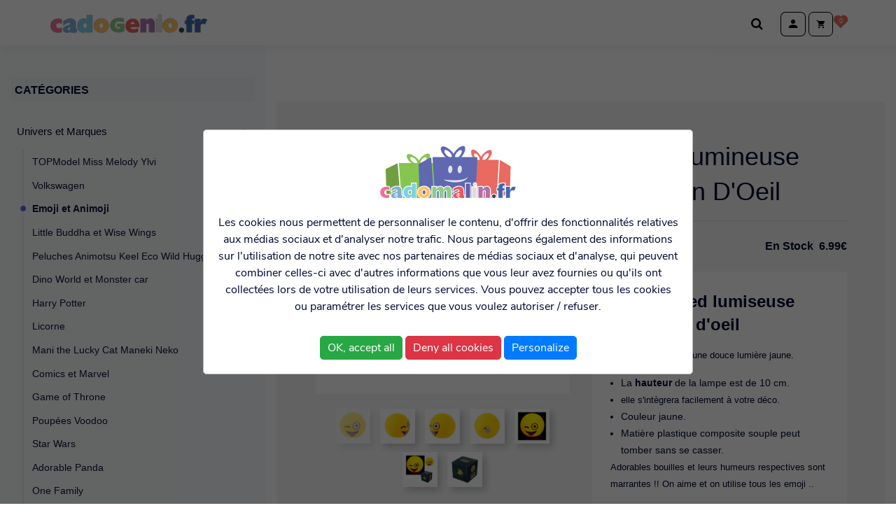

--- FILE ---
content_type: text/html; charset=UTF-8
request_url: https://www.cadogenio.fr/p/univers-et-marques/emoji-et-animoji/lampe-lumineuse-emoji-clin-d-oeil
body_size: 19642
content:
<!DOCTYPE html>
<html lang="fr">

<head>
    <meta charset="utf-8" />
    <meta name="viewport" content="width=device-width,initial-scale=1.0">
    <title>Lampe Lumineuse Emoji Clin D'Oeil</title>
    <meta name="description" content="Univers et Marques : Emoji et Animoji & Lampe Lumineuse Emoji Clin D'Oeil, Articles cadeaux Emoji et Animoji, smiley, mdr, poop, colere - Cadogenio.fr" />
    <meta name="news_keywords" content="" />
    <meta name="original-source" content="https://www.cadogenio.fr" />
    <link rel="canonical" href="https://www.cadogenio.fr/p/univers-et-marques/emoji-et-animoji/lampe-lumineuse-emoji-clin-d-oeil" />
    <meta property="og:locale" content="fr_FR" />
    <meta property="og:type" content="produit" />
    <meta property="og:title" content="Lampe Lumineuse Emoji Clin D'Oeil" />
    <meta property="og:description" content="Univers et Marques : Emoji et Animoji & Lampe Lumineuse Emoji Clin D'Oeil, Articles cadeaux Emoji et Animoji, smiley, mdr, poop, colere - Cadogenio.fr" />
    <meta property="og:url" content="https://www.cadogenio.fr/p/univers-et-marques/emoji-et-animoji/lampe-lumineuse-emoji-clin-d-oeil" />
    <meta property="og:site_name" content="Cadogenio" />
    <meta property="fb:pages" content="ID-PageFacebook" />
    <meta property="article:publisher" content="https://www.facebook.com/cadogenio/" />
    <meta property="article:author" content="https://www.facebook.com/cadogenio/" />
    <meta property="og:image" content="https://www.cadogenio.fr/upload/produits/lampe-a-led-lumineuse-emoji-clin-d-oeil_1546537631.jpg" />
    <meta property="og:image:width" content="1000" />
    <meta property="og:image:height" content="1000" />
    <meta property="og:image:alt" content="Lampe Lumineuse Emoji Clin D'Oeil" />
        <meta property="product:category" content="Arts et loisirs &gt; Fêtes et soirées"/>
        <meta name="facebook-domain-verification" content="eitrqy0oqqadb5g11hpdqpsqevwo9d" />
    <link rel="stylesheet" href="/dist/css/prod.css?20220801">

    <link rel="apple-touch-icon" sizes="180x180" href="/favicon/apple-touch-icon.png">
    <link rel="icon" type="image/png" sizes="32x32" href="/favicon/favicon-32x32.png">
    <link rel="icon" type="image/png" sizes="16x16" href="/favicon/favicon-16x16.png">
    <link rel="manifest" href="/favicon/site.webmanifest">
    <link rel="mask-icon" href="/favicon/safari-pinned-tab.svg" color="#5bbad5">
    <meta name="msapplication-TileColor" content="#00a300">
    <meta name="theme-color" content="#00eeff">

    
<script type="application/ld+json">
    {
        "@context": "https://schema.org/",
        "@type": "Product",
        "productID":"411",
        "name": "Lampe Lumineuse Emoji Clin D'Oeil",
        "image": "https://www.cadogenio.fr/upload/produits/lampe-a-led-lumineuse-emoji-clin-d-oeil_1546537631.jpg",
        "description": "Lampe &amp;agrave; led lumiseuse Emoji clin d'oeil
Cette lampe diffuse une douce lumi&amp;egrave;re jaune.

La hauteur de la lampe est de 10 cm.
elle s'int&amp;egrave;grera&amp;nbsp;facilement &amp;agrave; votre d&amp;eacute;co.
Couleur jaune.
Mati&amp;egrave;re plastique composite souple peut tomber sans se casser.

Adorables bouilles et leurs humeurs respectives sont marrantes !! On aime et on utilise tous les emoji ..

Informations compl&amp;eacute;mentaires:

Convient aux enfants &amp;agrave; partir de 5 ans.
Produit Officiel sous Licence Officielle Emoji Company GmbH, The Iconic and Official brand.
La gamme d'accessoires cadeau des Emoji et Animoji, b&amp;eacute;n&amp;eacute;ficie d'une grande qualit&amp;eacute; de fabrication et de finition, avec toutes les attentions port&amp;eacute;es sur les d&amp;eacute;tails, compte tenu des exigences &amp;eacute;lev&amp;eacute;es du licencieur.
Con&amp;ccedil;u en Angleterre et produit par Puckator Ltd U.K.
Fabriqu&amp;eacute; en RPC dans une usine moderne avec des conditions de travail aux normes humaines.


D&amp;eacute;couvrez toute la collection de produits d&amp;eacute;riv&amp;eacute;s Emoji et Animoji:
Collection des Emoji et Animoji&amp;nbsp;
D&amp;eacute;couvrez des th&amp;egrave;mes similaires qui pourraient aussi vous int&amp;eacute;resser:
Autres mod&amp;egrave;les d'accessoires pour votre int&amp;eacute;rieur&amp;nbsp; .
Autres univers d'accessoires cadeaux&amp;nbsp;.",
        "brand": "Cadogenio",
        "offers": {
            "@type": "Offer",
            "priceCurrency": "EUR",
            "price": "6.99",
            "availability": "https://schema.org/InStock",
            "itemCondition": "https://schema.org/NewCondition"
        }
    }
</script></head>

<body id="body">

    <header class="header-principal" role="banner">
        <div class="header-principal-wrapper">
            <a class="brand" href="/" title="retour à l'accueil">
                <svg viewBox="8.515 226.232 487.5 57.8" xmlns="http://www.w3.org/2000/svg">
                    <g stroke="#A2A2A2" stroke-width="1" stroke-miterlimit="10" transform="matrix(1, 0, 0, 1, 2.21527, 89.8321)">
                        <path fill="#f17099" d="M41.9 152.9v13.6l-1.4-.8c-1.9-1.1-4.3-1.6-7.1-1.6a11.22 11.22 0 0 0-5.3 1.3c-2 1-3.2 2.3-3.6 3.9-.4 1.4-.5 2.4-.5 3.1 0 2.5 1 4.5 2.9 6 1.7 1.4 3.9 2 6.5 2 2.9 0 5.2-.6 7-1.7l1.5-.9v13.5c-3.4 1.9-7.3 2.8-11.7 2.8-4.7 0-9.2-1.1-13.3-3.4-4.6-2.5-7.6-5.8-8.9-10-1.1-3.4-1.7-6.4-1.7-9.1 0-6.4 2.4-11.7 7.1-15.7 4.5-3.8 10-5.7 16.5-5.7 1.7 0 3.4.1 4.9.4 1 .2 2.8.8 5.5 1.7l1.6.6z" />
                        <path fill="#7faedd" d="M67.7 168.7v-2.3c0-2.2-1.3-3.3-4-3.3-2.2 0-4.8.7-7.9 2.2-2.8 1.4-5.1 2.9-6.8 4.6l-2.3 2.2v-13.8l1.8-1.3c4.6-3.5 9.9-5.7 15.6-6.6 1.6-.2 3.1-.4 4.6-.4 4.8 0 8.8 1.3 11.8 3.8 3.2 2.7 4.9 6.4 4.9 11.2v14.4c0 2.4 1.1 3.6 3.3 3.6l1.3-.1.5-.1-3.7 10.9-1.3.1-1.7.1-6.4.1h-.6c-3.9 0-6.9-.9-8.8-2.7l-1.2.7c-1.8.9-3.3 1.4-4.5 1.6l-2.7.4c-.3 0-.9.1-1.7.1-3.4 0-6.2-.8-8.5-2.5-2.5-1.9-3.8-4.5-3.8-7.7s1.3-5.9 4-7.9c1.8-1.4 4.6-2.7 8.4-4l2.6-.9 7.1-2.4zm0 7.5l-.7.3-.6.2-.7.4-1.3.6c-2.7 1.3-4 3-4 5.1 0 2.3 1.1 3.5 3.3 3.5.5 0 1.1-.1 1.8-.4l1.3-.6 1-.8v-8.3z" />
                        <path fill="#7dd1e4" d="M119.2 152.1v-12.9h17.7v53.9h-17.8v-3.7c-3 3.1-6.8 4.6-11.4 4.6-5.8 0-10.4-2.5-13.8-7.5-2.4-3.6-3.6-8.2-3.6-13.6 0-8.4 2.3-14.6 7-18.6 3.3-2.8 7.3-4.2 12-4.2 2.7 0 5.4.5 8.1 1.4l1.8.6zm-.1 13.2c-1.1-.7-2.5-1.1-4-1.1-2.2 0-3.9.8-5.1 2.5-1 1.4-1.6 3.3-1.6 5.5v1.2c0 1.7.6 3.1 1.8 4.3 1.1 1.3 2.6 1.9 4.3 1.9 1.5 0 2.7-.4 3.7-1.1l1-.7v-12.5z" />
                        <path fill="#fec365" d="M141.2 170c.6-6.6 3.2-11.8 8-15.4s10.5-5.2 17.2-4.6c6.6.6 12 3 16 7.4 4.2 4.5 6 10.1 5.4 16.6-.6 6.6-3.2 11.7-8 15.3-4.8 3.7-10.6 5.3-17.2 4.7s-11.9-3-16-7.4c-4.1-4.5-5.9-10-5.4-16.6zm16.8 1.4c-.5 5.7 1.4 8.7 5.8 9.1 2.1.2 3.9-.5 5.2-2.2 1.1-1.4 1.8-3.2 2-5.5l.2-1.8c-.1-1-.2-2-.4-3-.7-2.8-2.6-4.3-5.6-4.5-4.3-.3-6.7 2.3-7.2 7.9z" />
                        <path fill="#dedddd" d="M334.9 192v-42.1c2.9 1.1 5.8 1.6 8.9 1.6 3.2 0 6.1-.5 8.9-1.6V192h-17.8zm5.4-49.4c0-1.8.6-3.2 1.8-4.4s2.7-1.8 4.4-1.8 3.2.6 4.4 1.8 1.8 2.7 1.8 4.4-.6 3.2-1.8 4.4-2.7 1.8-4.4 1.8-3.2-.6-4.4-1.8-1.8-2.6-1.8-4.4z" />
                        <path fill="#ac71b0" d="M286.4 192.9v-42.1h17.8v6.5l.7-1c3-4.3 7.2-6.4 12.6-6.4 4 0 7.3 1.4 9.7 4.2 2.3 2.7 3.4 6.1 3.4 10.2V193h-17.9l-.1-24.1c-.3-2.1-1.5-3.2-3.7-3.2-1.4 0-2.7.6-4 1.9l-.7.7v24.6h-17.8z" />
                        <path fill="#fec365" d="M355.5 175c-1-6.6.5-12.2 4.3-16.8s9-7.4 15.7-8.4c6.6-1 12.3.2 17.2 3.5 5.1 3.4 8.1 8.4 9 15 .9 6.5-.5 12.1-4.3 16.7-3.9 4.7-9.1 7.5-15.7 8.5s-12.3-.2-17.2-3.6c-5-3.4-8-8.4-9-14.9zm16.7-2.4c.8 5.6 3.4 8.1 7.7 7.5 2.1-.3 3.7-1.4 4.6-3.3.8-1.6 1-3.5.7-5.8l-.3-1.8c-.3-.9-.7-1.8-1-2.8-1.3-2.5-3.5-3.6-6.4-3.1-4.4.6-6.1 3.7-5.3 9.3z" />
                        <path fill="#434343" d="M405.8 186c0-2.3.8-4.2 2.4-5.7s3.5-2.3 5.8-2.3c2.2 0 4.1.8 5.8 2.3 1.6 1.6 2.4 3.5 2.4 5.7s-.8 4.2-2.4 5.8-3.5 2.4-5.8 2.4c-2.2 0-4.2-.8-5.8-2.4-1.6-1.7-2.4-3.6-2.4-5.8z" />
                        <path d="M424.4 167v-11.2h4.6v-4.1c0-8.8 6.4-13.3 19.1-13.3l3.1.3 3 .5v10.9l-.9-.3-1-.2c-.2 0-.4-.1-.6-.1h-.5c-3 0-4.5 1.4-4.5 4.4v1.9h6.6V167h-6.7v26.1h-17.8V167h-4.4zm30.7 26.2v-42.1H473v7.8c.5-1.1 1.8-2.9 3.8-5.5 1.6-2.1 4-3.1 7.1-3.1 2.6 0 5.6.8 9 2.5l.9.5-6.6 15.4c-2-1.6-4.2-2.4-6.7-2.4-2 0-3.8.7-5.2 2-1.4 1.4-2.2 3.1-2.3 5.2l-.1 1.9v17.8h-17.8z" fill="#4366b0" />
                        <path fill="#f05757" d="M282.6 170.7c0-6.1-1.8-11.1-5.4-14.7s-8.6-5.4-15-5.4c-6.2 0-11.5 2-15.7 6-4.3 4-6.5 9.5-6.5 16.4 0 6.6 2 11.9 6 15.6s9.5 5.6 16.6 5.6c6.4 0 11.7-1 15.7-3l.5-.3v-11.1l-1.3.8c-3.4 2-7.4 3-11.9 3-6.4 0-9.9-2.2-10.7-6.7h27.7v-6.2zm-25.3-7.8c1.4-1.5 3-2.2 4.8-2.2 4.1 0 6.2 2.1 6.5 6.6h-13.7c.4-1.7 1.2-3.2 2.4-4.4z" />
                        <path fill="#8aca89" d="M213.8 166.2v10h9.4v5.6c-1.2.3-2.7.5-4.6.5-3.8 0-6.8-1-9-3s-3.3-4.9-3.3-8.7 1.2-6.7 3.7-8.9 5.7-3.3 9.7-3.3c5 0 9.2.9 12.6 2.6l2.1 1.1v-11.8l-1-.3c-3.9-1.2-8.5-1.9-13.6-1.9-8.2 0-14.9 2.1-19.9 6.4s-7.6 9.9-7.6 16.6 2.4 12.1 7 16c4.6 3.8 10.9 5.8 18.7 5.8 7 0 12.9-1.2 17.7-3.6l.8-.4v-22.6h-22.7z" />
                    </g>
                </svg>
                <span class="sr-only">Cadogenio.fr</span></a>
            <div class="user-infos">
                <label class="body-fixed-click icon-cherche icon-cherche-small" for="inp-open-search" title="Rechercher un produit">
                    <span class="hidden">Chercher</span>
                </label>
                <label class="acces-login body-fixed-click icon-login" for="inp-open-login" title="Se connecter ou créer un compte">
                    <span class="hidden">Se connecter</span>
                </label>
                <label class="acces-panier body-fixed-click icon-panier" for="inp-open-panier" title="Accéder au panier">
                    <span class="hidden">Accéder au panier</span>
                    <div class="article-numbers-wrapper"><span class="article-numbers-bg"></span><span class="article-numbers" id="cart-article-numbers">0</span></div>
                </label>
            </div>
        </div>
    </header>

    <div class="container">

        <label class="open-nav-mobile body-fixed-click" for="open-nav-mobile">Menu</label>
        <input type="checkbox" id="open-nav-mobile" class="hidden open-nav-mobile">

        <aside class="nav-aside navigation">
            <label class="close-nav-mobile body-rescroll-click" for="open-nav-mobile">Fermer</label>

            <nav class="aside-item-wrapper">
                <span class="aside-item-title aside-item-navigation-title">Catégories</span>
                <ul class="menu">

                                            <li class="is-active" >
                                                            <input id="open-sub-nav-0" type="checkbox" class="hidden"  checked="checked" >
                                <label class="open-sub" for="open-sub-nav-0">Univers et Marques</label>
                                <ul class="sub-menu">
                                                                            <li><a href="/c/univers-et-marques/topmodel-miss-melody-ylvi">TOPModel Miss Melody Ylvi</a></li>
                                                                                <li><a href="/c/univers-et-marques/volkswagen">Volkswagen</a></li>
                                                                                <li class="is-active" ><a href="/c/univers-et-marques/emoji-et-animoji">Emoji et Animoji</a></li>
                                                                                <li><a href="/c/univers-et-marques/little-buddha-et-wise-wings">Little Buddha et Wise Wings</a></li>
                                                                                <li><a href="/c/univers-et-marques/peluches-animotsu-keel-eco-wild-hugg-em">Peluches Animotsu Keel Eco Wild Hugg'em</a></li>
                                                                                <li><a href="/c/univers-et-marques/dino-world-et-monster-car">Dino World et Monster car</a></li>
                                                                                <li><a href="/c/univers-et-marques/harry-potter">Harry Potter</a></li>
                                                                                <li><a href="/c/univers-et-marques/licorne">Licorne</a></li>
                                                                                <li><a href="/c/univers-et-marques/mani-the-lucky-cat-maneki-neko">Mani the Lucky Cat Maneki Neko</a></li>
                                                                                <li><a href="/c/univers-et-marques/comics-et-marvel">Comics et Marvel</a></li>
                                                                                <li><a href="/c/univers-et-marques/game-of-throne">Game of Throne</a></li>
                                                                                <li><a href="/c/univers-et-marques/poupees-voodoo">Poupées Voodoo</a></li>
                                                                                <li><a href="/c/univers-et-marques/star-wars">Star Wars</a></li>
                                                                                <li><a href="/c/univers-et-marques/adorable-panda">Adorable Panda</a></li>
                                                                                <li><a href="/c/univers-et-marques/one-family">One Family</a></li>
                                                                                <li><a href="/c/univers-et-marques/reine-des-neiges-kimmidoll-et-little-miss">Reine des Neiges, Kimmidoll et Little Miss</a></li>
                                                                        </ul>

                                                        </li>
                                                <li>
                                                            <input id="open-sub-nav-1" type="checkbox" class="hidden" >
                                <label class="open-sub" for="open-sub-nav-1">Humour</label>
                                <ul class="sub-menu">
                                                                            <li><a href="/c/humour/humour-ado-adulte">Humour Ado-Adulte</a></li>
                                                                                <li><a href="/c/humour/humour-sexy-pour-adultes-seulement-a-partir-de-18-ans">Humour sexy POUR ADULTES SEULEMENT  A partir de 18 ans</a></li>
                                                                                <li><a href="/c/humour/diplomes-et-medailles">Diplômes et médailles</a></li>
                                                                                <li><a href="/c/humour/mouchoirs-et-savons-magiques">Mouchoirs et Savons magiques</a></li>
                                                                                <li><a href="/c/humour/permis-de-rigoler">Permis de rigoler</a></li>
                                                                                <li><a href="/c/humour/nunettes">Nunettes</a></li>
                                                                                <li><a href="/c/humour/plaque-de-porte-metal-a-themes">Plaque de porte métal à thèmes</a></li>
                                                                                <li><a href="/c/humour/magnet-trophee">Magnet Trophée</a></li>
                                                                        </ul>

                                                        </li>
                                                <li>
                                                            <input id="open-sub-nav-2" type="checkbox" class="hidden" >
                                <label class="open-sub" for="open-sub-nav-2">Occasions ou Thèmes spéciaux</label>
                                <ul class="sub-menu">
                                                                            <li><a href="/c/occasions-ou-themes-speciaux/anniversaire">Anniversaire</a></li>
                                                                                <li><a href="/c/occasions-ou-themes-speciaux/bol-annee-de-naissance">Bol Année de Naissance</a></li>
                                                                                <li><a href="/c/occasions-ou-themes-speciaux/magnet-anniversaire-et-ages">Magnet Anniversaire et âges</a></li>
                                                                                <li><a href="/c/occasions-ou-themes-speciaux/magnets-vintage-annees">Magnets vintage Années</a></li>
                                                                                <li><a href="/c/occasions-ou-themes-speciaux/plaque-cartonnee-annee">Plaque cartonnée Année</a></li>
                                                                                <li><a href="/c/occasions-ou-themes-speciaux/ton-ange-gardien">Ton ange gardien</a></li>
                                                                                <li><a href="/c/occasions-ou-themes-speciaux/retraite-depart">Retraite-départ</a></li>
                                                                                <li><a href="/c/occasions-ou-themes-speciaux/pour-la-famille">Pour la famille</a></li>
                                                                                <li><a href="/c/occasions-ou-themes-speciaux/profs-maitresse-nounou">Profs, Maîtresse &amp; Nounou</a></li>
                                                                                <li><a href="/c/occasions-ou-themes-speciaux/boss-et-chef">Boss et Chef</a></li>
                                                                                <li><a href="/c/occasions-ou-themes-speciaux/amitie-messages-divers">Amitié &amp; Messages divers</a></li>
                                                                                <li><a href="/c/occasions-ou-themes-speciaux/mariage-naissance-evg-evjf">Mariage-Naissance-EVG-EVJF</a></li>
                                                                                <li><a href="/c/occasions-ou-themes-speciaux/love">Love</a></li>
                                                                                <li><a href="/c/occasions-ou-themes-speciaux/signe-astro">Signe Astro</a></li>
                                                                        </ul>

                                                        </li>
                                                <li>
                                                            <input id="open-sub-nav-3" type="checkbox" class="hidden" >
                                <label class="open-sub" for="open-sub-nav-3">Papeterie fantaisie</label>
                                <ul class="sub-menu">
                                                                            <li><a href="/c/papeterie-fantaisie/ecriture-fantaisie">Ecriture Fantaisie</a></li>
                                                                                <li><a href="/c/papeterie-fantaisie/stickers-gommettes">Stickers - Gommettes</a></li>
                                                                                <li><a href="/c/papeterie-fantaisie/notebooks-fantaisie">Notebooks fantaisie</a></li>
                                                                                <li><a href="/c/papeterie-fantaisie/gommes-fantaisie">Gommes fantaisie</a></li>
                                                                                <li><a href="/c/papeterie-fantaisie/accessoires-divers">Accessoires divers</a></li>
                                                                                <li><a href="/c/papeterie-fantaisie/marque-pages">Marque pages</a></li>
                                                                        </ul>

                                                        </li>
                                                <li>
                                                            <input id="open-sub-nav-4" type="checkbox" class="hidden" >
                                <label class="open-sub" for="open-sub-nav-4">Jeux d'intérieur Création Education</label>
                                <ul class="sub-menu">
                                                                            <li><a href="/c/jeux-d-interieur-creation-education/casse-tete">Casse tête</a></li>
                                                                                <li><a href="/c/jeux-d-interieur-creation-education/plus-plus">Plus-Plus</a></li>
                                                                                <li><a href="/c/jeux-d-interieur-creation-education/marc-vidal-jeux-ludiques-et-educatifs">Marc Vidal jeux ludiques et éducatifs</a></li>
                                                                                <li><a href="/c/jeux-d-interieur-creation-education/puzzle">Puzzle</a></li>
                                                                                <li><a href="/c/jeux-d-interieur-creation-education/pate-fimo">Pâte Fimo</a></li>
                                                                                <li><a href="/c/jeux-d-interieur-creation-education/fabbrix">FabBRIX</a></li>
                                                                                <li><a href="/c/jeux-d-interieur-creation-education/creatif-et-educatif">Créatif et éducatif</a></li>
                                                                                <li><a href="/c/jeux-d-interieur-creation-education/jeux-et-jouets-divers">Jeux et jouets divers</a></li>
                                                                                <li><a href="/c/jeux-d-interieur-creation-education/customiser">Customiser</a></li>
                                                                                <li><a href="/c/jeux-d-interieur-creation-education/collections">Collections</a></li>
                                                                                <li><a href="/c/jeux-d-interieur-creation-education/farces-et-attrapes">Farces et Attrapes</a></li>
                                                                                <li><a href="/c/jeux-d-interieur-creation-education/balles-anti-stress">Balles anti stress</a></li>
                                                                        </ul>

                                                        </li>
                                                <li>
                                                            <input id="open-sub-nav-5" type="checkbox" class="hidden" >
                                <label class="open-sub" for="open-sub-nav-5">Les Prénoms</label>
                                <ul class="sub-menu">
                                                                            <li><a href="/c/les-prenoms/plaques-de-porte-prenom">Plaques de porte Prénom</a></li>
                                                                                <li><a href="/c/les-prenoms/mug-prenom-homme-vintage">Mug Prénom Homme vintage</a></li>
                                                                                <li><a href="/c/les-prenoms/sac-shopping-prenom-les-petites-nanas">Sac Shopping Prénom Les Petites Nanas</a></li>
                                                                                <li><a href="/c/les-prenoms/bouteilles-isothermes-prenom-station-d-hydratation">Bouteilles isothermes Prénom Station d'Hydratation</a></li>
                                                                                <li><a href="/c/les-prenoms/porte-brosses-a-dents-prenom">Porte-brosses à dents Prénom</a></li>
                                                                                <li><a href="/c/les-prenoms/tasse-expresso-prenom">Tasse expresso prénom</a></li>
                                                                                <li><a href="/c/les-prenoms/stylo-prenom-avec-etui">Stylo prénom avec étui</a></li>
                                                                                <li><a href="/c/les-prenoms/les-bons-gars-articles-prenom-homme">Les Bons Gars articles Prénom homme</a></li>
                                                                                <li><a href="/c/les-prenoms/les-petites-nanas-boite-a-bijoux-et-chaussettes-prenom">Les Petites Nanas Boîte à bijoux et Chaussettes Prénom</a></li>
                                                                                <li><a href="/c/les-prenoms/verre-prenom-panda-team">Verre prénom Panda Team</a></li>
                                                                                <li><a href="/c/les-prenoms/manchon-prenom-pour-personnalisation-de-verre">Manchon prénom pour personnalisation de verre</a></li>
                                                                                <li><a href="/c/les-prenoms/super-gourdes-prenom">Super gourdes prénom</a></li>
                                                                                <li><a href="/c/les-prenoms/bougies-prenom">Bougies Prénom</a></li>
                                                                                <li><a href="/c/les-prenoms/livres-personnalises-prenom-petit-panda">Livres personnalisés prénom Petit Panda</a></li>
                                                                                <li><a href="/c/les-prenoms/magnet-prenom">Magnet Prénom</a></li>
                                                                                <li><a href="/c/les-prenoms/boite-metal-personnalisee-prenom">Boîte métal personnalisée prénom</a></li>
                                                                                <li><a href="/c/les-prenoms/bracelets-prenom">Bracelets Prénom</a></li>
                                                                                <li><a href="/c/les-prenoms/porte-cles-prenom-charms">Porte clés Prénom Charms</a></li>
                                                                                <li><a href="/c/les-prenoms/stylos-prenom-fantaisie">Stylos Prénom fantaisie</a></li>
                                                                        </ul>

                                                        </li>
                                                <li>
                                                            <input id="open-sub-nav-6" type="checkbox" class="hidden" >
                                <label class="open-sub" for="open-sub-nav-6">Maison et Déco</label>
                                <ul class="sub-menu">
                                                                            <li><a href="/c/maison-et-deco/magnets-messages-et-citations">Magnets messages et citations</a></li>
                                                                                <li><a href="/c/maison-et-deco/parfums-collines-de-provence">Parfums Collines de Provence</a></li>
                                                                                <li><a href="/c/maison-et-deco/crane-decoration-tete-mexicaine">Crâne décoration Tête Mexicaine</a></li>
                                                                                <li><a href="/c/maison-et-deco/mugs-verres-tasses">Mugs Verres Tasses</a></li>
                                                                                <li><a href="/c/maison-et-deco/magnet-chouchou-en-bois">Magnet Chouchou en bois</a></li>
                                                                                <li><a href="/c/maison-et-deco/figurines-solaires">Figurines solaires</a></li>
                                                                                <li><a href="/c/maison-et-deco/fees-anges-dragons">Fées, Anges, Dragons</a></li>
                                                                                <li><a href="/c/maison-et-deco/bougies-parfumees-heart-home">Bougies parfumées Heart &amp; Home</a></li>
                                                                                <li><a href="/c/maison-et-deco/lettres-et-chiffres-de-porte">Lettres et chiffres de porte</a></li>
                                                                                <li><a href="/c/maison-et-deco/encens-et-senteurs">Encens et Senteurs</a></li>
                                                                                <li><a href="/c/maison-et-deco/magnets-villes-vintage">Magnets Villes vintage</a></li>
                                                                                <li><a href="/c/maison-et-deco/tirelire">Tirelire</a></li>
                                                                                <li><a href="/c/maison-et-deco/boule-a-neige">Boule à neige</a></li>
                                                                                <li><a href="/c/maison-et-deco/divers-2">Divers</a></li>
                                                                        </ul>

                                                        </li>
                                                <li>
                                                            <input id="open-sub-nav-7" type="checkbox" class="hidden" >
                                <label class="open-sub" for="open-sub-nav-7">CarterIe Articles de fête</label>
                                <ul class="sub-menu">
                                                                            <li><a href="/c/carterie-articles-de-fete/articles-pour-noel">Articles Pour Noël</a></li>
                                                                                <li><a href="/c/carterie-articles-de-fete/cartes-geantes-et-maxi-geantes">Cartes Géantes et Maxi-Géantes</a></li>
                                                                                <li><a href="/c/carterie-articles-de-fete/cartes-musicales">Cartes musicales</a></li>
                                                                                <li><a href="/c/carterie-articles-de-fete/cartes-postales-decoupees-format-15x21">Cartes postales découpées Format 15x21</a></li>
                                                                                <li><a href="/c/carterie-articles-de-fete/cartes-simples-citations-humoristiques-tous-evenements">Cartes simples citations humoristiques tous évènements</a></li>
                                                                                <li><a href="/c/carterie-articles-de-fete/sacs-emballage-cadeaux">Sacs Emballage Cadeaux</a></li>
                                                                                <li><a href="/c/carterie-articles-de-fete/bougies">Bougies</a></li>
                                                                                <li><a href="/c/carterie-articles-de-fete/ballons-a-gonfler-et-chiffre">Ballons à gonfler et chiffre</a></li>
                                                                        </ul>

                                                        </li>
                                                <li>
                                                            <input id="open-sub-nav-8" type="checkbox" class="hidden" >
                                <label class="open-sub" for="open-sub-nav-8">Lifestyle</label>
                                <ul class="sub-menu">
                                                                            <li><a href="/c/lifestyle/marseille-souvenirs">Marseille souvenirs</a></li>
                                                                                <li><a href="/c/lifestyle/olympique-de-marseille">Olympique de Marseille</a></li>
                                                                                <li><a href="/c/lifestyle/amazon-love">Amazon Love</a></li>
                                                                                <li><a href="/c/lifestyle/protection-porte-carte-meex-up">PROTECTION Porte carte Meex up </a></li>
                                                                                <li><a href="/c/lifestyle/porte-monnaie-et-portefeuille">Porte monnaie et Portefeuille</a></li>
                                                                                <li><a href="/c/lifestyle/trousses-et-pochettes-sacs">Trousses et Pochettes &amp; Sacs</a></li>
                                                                                <li><a href="/c/lifestyle/scooter-skate-van-retro-gaming">Scooter-Skate-Van-Retro gaming</a></li>
                                                                                <li><a href="/c/lifestyle/espace-fumeurs">Espace fumeurs</a></li>
                                                                                <li><a href="/c/lifestyle/tattoos-provisoires">Tattoos provisoires</a></li>
                                                                                <li><a href="/c/lifestyle/ecouteurs-et-accessoires">Ecouteurs et accessoires</a></li>
                                                                                <li><a href="/c/lifestyle/espace-beaute">Espace beauté</a></li>
                                                                        </ul>

                                                        </li>
                                                <li>
                                                            <input id="open-sub-nav-9" type="checkbox" class="hidden" >
                                <label class="open-sub" for="open-sub-nav-9">Outdoor</label>
                                <ul class="sub-menu">
                                                                            <li><a href="/c/outdoor/bouteilles-et-tasses-de-voyage">Bouteilles et tasses de voyage</a></li>
                                                                                <li><a href="/c/outdoor/porte-cles">Porte clés</a></li>
                                                                                <li><a href="/c/outdoor/etiquettes-bagages">Etiquettes bagages</a></li>
                                                                                <li><a href="/c/outdoor/briquets-zippo">Briquets Zippo</a></li>
                                                                                <li><a href="/c/outdoor/lampes-de-poche-d-exterieur">Lampes de poche d'extérieur</a></li>
                                                                                <li><a href="/c/outdoor/couteaux-et-multifonctions">Couteaux et Multifonctions</a></li>
                                                                                <li><a href="/c/outdoor/divers">Divers</a></li>
                                                                        </ul>

                                                        </li>
                                                <li>
                                                            <input id="open-sub-nav-10" type="checkbox" class="hidden" >
                                <label class="open-sub" for="open-sub-nav-10">Déstockage Articles à prix cassés</label>
                                <ul class="sub-menu">
                                                                            <li><a href="/c/destockage-articles-a-prix-casses/tout-a-1-euro-ou-moins">Tout à 1 euro ou moins</a></li>
                                                                                <li><a href="/c/destockage-articles-a-prix-casses/tout-de-1-a-2-euros">Tout de 1 à 2 euros</a></li>
                                                                                <li><a href="/c/destockage-articles-a-prix-casses/tout-de-2-a-5-euros">Tout de 2 à 5 euros</a></li>
                                                                        </ul>

                                                        </li>
                                        </ul>
            </nav>

            <!--Widget-->
<nav class="aside-item-wrapper">
	<span class="aside-item-title aside-item-navigation-title">Exclusivité CADOGENIO</span>
		<ul class="menu menu-thumbs">
					<li><a href="/p/occasions-ou-themes-speciaux/signe-astro/bol-signe-astrologique-belier"><img alt="Bol signe astrologique Bélier" src="/upload/produits/bol-signe-astrologique_1691575563.jpg" width="52" height="52"></a></li>
					<li><a href="/p/occasions-ou-themes-speciaux/signe-astro/bol-signe-astrologique-taureau"><img alt="Bol signe astrologique Taureau" src="/upload/produits/bol-signe-astrologique-1_1691575589.jpg" width="52" height="52"></a></li>
					<li><a href="/p/occasions-ou-themes-speciaux/signe-astro/bol-signe-astrologique-gemeaux"><img alt="Bol signe astrologique Gémeaux" src="/upload/produits/bol-signe-astrologique-2_1691575616.jpg" width="52" height="52"></a></li>
					<li><a href="/p/occasions-ou-themes-speciaux/signe-astro/bol-signe-astrologique-cancer"><img alt="Bol signe astrologique Cancer" src="/upload/produits/bol-signe-astrologique-3_1691575641.jpg" width="52" height="52"></a></li>
					<li><a href="/p/occasions-ou-themes-speciaux/signe-astro/bol-signe-astrologique-lion"><img alt="Bol signe astrologique Lion" src="/upload/produits/bol-signe-astrologique-4_1691575660.jpg" width="52" height="52"></a></li>
					<li><a href="/p/occasions-ou-themes-speciaux/signe-astro/bol-signe-vierge"><img alt="Bol signe  Vierge" src="/upload/produits/bol-signe-astrologique-5_1691575688.jpg" width="52" height="52"></a></li>
					<li><a href="/p/occasions-ou-themes-speciaux/signe-astro/bol-signe-astrologique-balance"><img alt="Bol signe astrologique Balance" src="/upload/produits/bol-signe-astrologique-6_1691575712.jpg" width="52" height="52"></a></li>
					<li><a href="/p/occasions-ou-themes-speciaux/signe-astro/bol-signe-astrologique-scorpion"><img alt="Bol signe astrologique Scorpion" src="/upload/produits/bol-signe-astrologique-7_1691575746.jpg" width="52" height="52"></a></li>
					<li><a href="/p/occasions-ou-themes-speciaux/signe-astro/bol-signe-astrologique-sagittaire"><img alt="Bol signe astrologique Sagittaire" src="/upload/produits/bol-signe-astrologique-8_1691575766.jpg" width="52" height="52"></a></li>
					<li><a href="/p/occasions-ou-themes-speciaux/signe-astro/bol-signe-astrologique-capricorne"><img alt="Bol signe astrologique Capricorne" src="/upload/produits/bol-signe-astrologique-9_1691575789.jpg" width="52" height="52"></a></li>
					<li><a href="/p/occasions-ou-themes-speciaux/signe-astro/bol-signe-astrologique-verseau"><img alt="Bol signe astrologique Verseau" src="/upload/produits/bol-signe-astrologique-10_1691575816.jpg" width="52" height="52"></a></li>
					<li><a href="/p/occasions-ou-themes-speciaux/signe-astro/bol-signe-astrologique-poissons"><img alt="Bol signe astrologique Poissons" src="/upload/produits/bol-signe-astrologique-11_1691575837.jpg" width="52" height="52"></a></li>
			</ul>
</nav><!--Widget-->
<nav class="aside-item-wrapper">
	<span class="aside-item-title aside-item-navigation-title">collection exclusive CADOGENIO</span>
		<ul class="menu menu-thumbs">
					<li><a href="/p/les-prenoms/plaques-de-porte-prenom/plaque-de-porte-bois-princesse"><img alt="Plaque de porte bois Princesse" src="/upload/produits/plaque-de-porte-bois-princesse_1615409645.jpg" width="52" height="52"></a></li>
					<li><a href="/p/les-prenoms/plaques-de-porte-prenom/plaque-de-porte-bois-baby-love"><img alt="Plaque de porte bois Baby love" src="/upload/produits/plaque-de-porte-bois-baby-love_1557244046.jpg" width="52" height="52"></a></li>
					<li><a href="/p/les-prenoms/plaques-de-porte-prenom/plaque-de-porte-bois-prenom-alicia"><img alt="Plaque de porte bois prénom Alicia" src="/upload/produits/plaque-de-porte-bois-prenom-alicia_1557243656.jpg" width="52" height="52"></a></li>
					<li><a href="/p/les-prenoms/plaques-de-porte-prenom/plaque-de-porte-bois-prenom-adam"><img alt="Plaque de porte bois prénom Adam" src="/upload/produits/plaque-de-porte-bois-prenom-adam_1557243679.jpg" width="52" height="52"></a></li>
					<li><a href="/p/les-prenoms/plaques-de-porte-prenom/plaque-de-porte-bois-prenom-ambre"><img alt="Plaque de porte bois prénom Ambre" src="/upload/produits/plaque-de-porte-bois-prenom-ambre_1557243694.jpg" width="52" height="52"></a></li>
					<li><a href="/p/les-prenoms/plaques-de-porte-prenom/plaque-de-porte-bois-prenom-camille"><img alt="Plaque de porte bois Prénom Camille" src="/upload/produits/plaque-de-porte-bois-prenom-camille_1557243841.jpg" width="52" height="52"></a></li>
					<li><a href="/p/les-prenoms/plaques-de-porte-prenom/plaque-de-porte-bois-prenom-clemence"><img alt="Plaque de porte bois Prénom Clémence" src="/upload/produits/plaque-de-porte-bois-prenom-clemence_1557243916.jpg" width="52" height="52"></a></li>
					<li><a href="/p/les-prenoms/plaques-de-porte-prenom/plaque-de-porte-en-bois-prenom-rayan"><img alt="Plaque de porte en bois prénom Rayan" src="/upload/produits/plaque-de-porte-en-bois-prenom-rayan_1558040409.jpg" width="52" height="52"></a></li>
					<li><a href="/p/les-prenoms/plaques-de-porte-prenom/plaque-de-porte-en-bois-prenom-robin"><img alt="Plaque de porte en bois prénom Robin" src="/upload/produits/plaque-de-porte-en-bois-prenom-robin_1558040419.jpg" width="52" height="52"></a></li>
					<li><a href="/p/les-prenoms/plaques-de-porte-prenom/plaque-de-porte-en-bois-prenom-rose"><img alt="Plaque de porte en bois prénom Rose" src="/upload/produits/plaque-de-porte-en-bois-prenom-rose_1558040475.jpg" width="52" height="52"></a></li>
					<li><a href="/p/les-prenoms/plaques-de-porte-prenom/plaque-de-porte-en-bois-prenom-sacha"><img alt="Plaque de porte en bois prénom Sacha" src="/upload/produits/plaque-de-porte-en-bois-prenom-sacha_1558040504.jpg" width="52" height="52"></a></li>
					<li><a href="/p/les-prenoms/plaques-de-porte-prenom/plaque-de-porte-en-bois-prenom-simon"><img alt="Plaque de porte en bois prénom Simon" src="/upload/produits/plaque-de-porte-en-bois-prenom-simon_1558040524.jpg" width="52" height="52"></a></li>
					<li><a href="/p/les-prenoms/plaques-de-porte-prenom/plaque-de-porte-en-bois-prenom-theo"><img alt="Plaque de porte en bois prénom Théo" src="/upload/produits/plaque-de-porte-en-bois-prenom-theo_1558040618.jpg" width="52" height="52"></a></li>
					<li><a href="/p/les-prenoms/plaques-de-porte-prenom/plaque-de-porte-en-bois-prenom-thomas"><img alt="Plaque de porte en bois prénom Thomas" src="/upload/produits/plaque-de-porte-en-bois-prenom-thomas_1558040625.jpg" width="52" height="52"></a></li>
					<li><a href="/p/les-prenoms/plaques-de-porte-prenom/plaque-de-porte-en-bois-prenom-tiago"><img alt="Plaque de porte en bois prénom Tiago" src="/upload/produits/plaque-de-porte-en-bois-prenom-tiago_1558040640.jpg" width="52" height="52"></a></li>
			</ul>
</nav>
        </aside>

        

<main class="main w2">

	<article class="fiche-produit">

		<div class="produit-text-wrapper">
        <header>
				<h1 class="h2">Lampe Lumineuse Emoji Clin D'Oeil</h1>

                <ul class="produit-prix">
				<li><span class="produit-highlight" id="produit-dispo">
                        En Stock                                            </span></li>
                <li><span class="prix-old" id="produit-promo-prix" style="display: none">6.99€</span></li>
                <li><span class="prix" id="produit-prix">6.99€</span></li>
			</ul>
			</header>

			<p></p>

            <div class="produit-text-technique">
	            <h2><span data-sheets-value="{" data-sheets-userformat="{">Lampe &agrave; led lumiseuse Emoji clin d'oeil</span></h2>
<p>Cette lampe diffuse une douce lumi&egrave;re jaune.</p>
<ul>
<li><span style="font-size: 14px; line-height: 1.3;">La <strong>hauteur</strong> de la lampe est de </span><span style="font-size: 14px; line-height: 1.3;">10 cm.</span></li>
<li>elle s'int&egrave;grera&nbsp;facilement &agrave; votre d&eacute;co.</li>
<li><span style="font-size: 14px; line-height: 1.3;">Couleur jaune.</span></li>
<li><span style="font-size: 14px; line-height: 1.3;">Mati&egrave;re plastique composite souple peut tomber sans se casser.</span></li>
</ul>
<p>Adorables bouilles et leurs humeurs respectives sont marrantes !! On aime et on utilise tous les emoji ..</p>
<hr />
<h4>Informations compl&eacute;mentaires:</h4>
<ul>
<li>Convient aux enfants &agrave; partir de 5 ans.</li>
<li><sup>Produit Officiel sous Licence Officielle Emoji Company GmbH, The Iconic and Official brand.</sup></li>
<li><sup>La gamme d'accessoires cadeau des Emoji et Animoji, b&eacute;n&eacute;ficie d'une grande qualit&eacute; de fabrication et de finition, avec toutes les attentions port&eacute;es sur les d&eacute;tails, compte tenu des exigences &eacute;lev&eacute;es du licencieur.</sup></li>
<li>Con&ccedil;u en Angleterre et produit par Puckator Ltd U.K.</li>
<li>Fabriqu&eacute; en RPC dans une usine moderne avec des conditions de travail aux normes humaines.</li>
</ul>
<hr />
<h4 style="text-align: left;">D&eacute;couvrez toute la collection de produits d&eacute;riv&eacute;s Emoji et Animoji:</h4>
<p style="text-align: center;"><em><span style="font-size: 11.6667px;"><strong><a href="/c/univers-et-marques/emoji-et-animoji">Collection des Emoji et Animoji</a></strong>&nbsp;<img src="/admin-assets/tinymce/plugins/emoticons/img/smiley-smile.gif" alt="smile" /></span></em></p>
<p><strong>D&eacute;couvrez des th&egrave;mes similaires qui pourraient aussi vous int&eacute;resser:</strong></p>
<p style="text-align: center;"><strong><a href="/c/maison-et-deco">Autres mod&egrave;les d'accessoires pour votre int&eacute;rieur</a>&nbsp;<img src="/admin-assets/tinymce/plugins/emoticons/img/smiley-surprised.gif" alt="surprised" /> .</strong></p>
<p style="text-align: center;"><strong><em><a href="/c/univers-et-marques">Autres univers d'accessoires cadeaux</a>&nbsp;<img src="/admin-assets/tinymce/plugins/emoticons/img/smiley-wink.gif" alt="wink" />.</em></strong></p>                <p class="mark"><mark>livraison gratuite à partir de 30 euros</mark></p>
            </div>

			<ul class="produit-prix produit-prix-bottom">
				<li><span class="produit-highlight" id="produit-dispo">
                        En Stock                                            </span></li>
                <li><span class="prix-old" id="produit-promo-prix" style="display: none">6.99€</span></li>
                <li><span class="prix" id="produit-prix">6.99€</span></li>
			</ul>

            
            <form action="/cart/add/411" data-reload="/produitprice/411" data-modal="#modal-cart" class="js-check-price js-form-addcart" method="post">
                <ul class="fiche-produit-footer">
                    
                    <li class="produit-qte">
                        <div class="article-qte">
                            <label for="form_produits_add_cart_qty">Quantité :</label>                            <input type="text" name="form_produits_add_cart[qty]" id="form_produits_add_cart_qty" value="1" class="qte" />                        </div>
                    </li>
                    <li class="produit-add-card"><button type="submit" id="produit-submit" class="" >Ajouter au Panier</button></li>
                </ul>
                <input type="hidden" name="form_produits_add_cart[produitsprix_id]" id="form_produits_add_cart_produitsprix_id" value="0" />            </form>


			<ul class="produit-social">
				<li><a href="http://www.facebook.com/sharer.php?u=https%3A%2F%2Fwww.cadogenio.fr%2Fp%2Funivers-et-marques%2Femoji-et-animoji%2Flampe-lumineuse-emoji-clin-d-oeil" target="_blank">Facebook</a></li>
				<li><a href="https://twitter.com/share?url=https%3A%2F%2Fwww.cadogenio.fr%2Fp%2Funivers-et-marques%2Femoji-et-animoji%2Flampe-lumineuse-emoji-clin-d-oeil&text=Lampe+Lumineuse+Emoji+Clin+D%27Oeil&hashtags=Cadogenio" target="_blank">Twitter</a></li>
			</ul>

		</div>

		<div class="produit-img-wrapper gallery">
			<figure>
									<img class="product-img active" src="/upload/produits/lampe-a-led-lumineuse-emoji-clin-d-oeil_1546537631.jpg" width="560" height="560" alt="Lampe Lumineuse Emoji Clin D'Oeil"/>
									<img class="product-img" src="/upload/produits/lampe-a-led-lumineuse-emoji-clin-d-oeil_1546537616.jpg" width="560" height="560" alt="Lampe Lumineuse Emoji Clin D'Oeil"/>
									<img class="product-img" src="/upload/produits/lampe-a-led-lumineuse-emoji-clin-d-oeil_1546537622.jpg" width="560" height="560" alt="Lampe Lumineuse Emoji Clin D'Oeil"/>
									<img class="product-img" src="/upload/produits/lampe-a-led-lumineuse-emoji-clin-d-oeil_1546537609.jpg" width="560" height="560" alt="Lampe Lumineuse Emoji Clin D'Oeil"/>
									<img class="product-img" src="/upload/produits/lampe-a-led-lumineuse-emoji-clin-d-oeil_1546537639.jpg" width="560" height="560" alt="Lampe Lumineuse Emoji Clin D'Oeil"/>
									<img class="product-img" src="/upload/produits/lampe-a-led-lumineuse-emoji-clin-d-oeil_1546537646.jpg" width="560" height="560" alt="Lampe Lumineuse Emoji Clin D'Oeil"/>
									<img class="product-img" src="/upload/produits/lampe-a-led-lumineuse-emoji-clin-d-oeil_1546537653.jpg" width="560" height="560" alt="Lampe Lumineuse Emoji Clin D'Oeil"/>
							</figure>
            <ul class="dots">
									<li><img class="thumb" src="/upload/produits/lampe-a-led-lumineuse-emoji-clin-d-oeil_1546537631.jpg" width="50" height="50" alt="Lampe Lumineuse Emoji Clin D'Oeil"/></li>
									<li><img class="thumb" src="/upload/produits/lampe-a-led-lumineuse-emoji-clin-d-oeil_1546537616.jpg" width="50" height="50" alt="Lampe Lumineuse Emoji Clin D'Oeil"/></li>
									<li><img class="thumb" src="/upload/produits/lampe-a-led-lumineuse-emoji-clin-d-oeil_1546537622.jpg" width="50" height="50" alt="Lampe Lumineuse Emoji Clin D'Oeil"/></li>
									<li><img class="thumb" src="/upload/produits/lampe-a-led-lumineuse-emoji-clin-d-oeil_1546537609.jpg" width="50" height="50" alt="Lampe Lumineuse Emoji Clin D'Oeil"/></li>
									<li><img class="thumb" src="/upload/produits/lampe-a-led-lumineuse-emoji-clin-d-oeil_1546537639.jpg" width="50" height="50" alt="Lampe Lumineuse Emoji Clin D'Oeil"/></li>
									<li><img class="thumb" src="/upload/produits/lampe-a-led-lumineuse-emoji-clin-d-oeil_1546537646.jpg" width="50" height="50" alt="Lampe Lumineuse Emoji Clin D'Oeil"/></li>
									<li><img class="thumb" src="/upload/produits/lampe-a-led-lumineuse-emoji-clin-d-oeil_1546537653.jpg" width="50" height="50" alt="Lampe Lumineuse Emoji Clin D'Oeil"/></li>
							</ul> 
		</div>

	</article>


        <section class="home-showcase w2">
        <h2 class="showcase-title">Ces produits pourraient vous interesser:</h2>
        <div class="articles-wrapper articles-wrapper-x4">
	        		        <article class="showcase-article">
	<header>
		<h3>Désodorisant voiture bisous</h3>
	</header>
    		<figure>
		<a href="/p/univers-et-marques/emoji-et-animoji/desodorisant-voiture-bisous">
			<img alt="Désodorisant voiture bisous" src="/upload/produits/desodorisant-voiture-a-suspendre-emoji-bisous_1546539427.jpg" width="250" height="250" loading="lazy">
		</a>
	</figure>
	<footer class="showcase-article-footer">
		<ul>

			
			<li class="produit-visit">
				<a class="icon-visit" href="/p/univers-et-marques/emoji-et-animoji/desodorisant-voiture-bisous"><span class="hidden">Voir Désodorisant voiture bisous</span></a>
			</li>
			<li class="produit-ajout-panier">
                				<a class="icon-ajout-panier js-add-product" data-modal="#modal-cart" href="/cart/add/355"><span class="hidden">Ajouter Désodorisant voiture bisous au panier</span></a>
                			</li>
			<li class="produit-prix">
				<span>1.00€</span>
			</li>
		</ul>
	</footer>
</article>	        		        <article class="showcase-article">
	<header>
		<h3>Désodorisant voiture Emoji singe</h3>
	</header>
    		<figure>
		<a href="/p/univers-et-marques/emoji-et-animoji/desodorisant-voiture-emoji-singe">
			<img alt="Désodorisant voiture Emoji singe" src="/upload/produits/desodorisant-voiture-a-suspendre-emoji-singe_1546539376.jpg" width="250" height="250" loading="lazy">
		</a>
	</figure>
	<footer class="showcase-article-footer">
		<ul>

			
			<li class="produit-visit">
				<a class="icon-visit" href="/p/univers-et-marques/emoji-et-animoji/desodorisant-voiture-emoji-singe"><span class="hidden">Voir Désodorisant voiture Emoji singe</span></a>
			</li>
			<li class="produit-ajout-panier">
                				<a class="icon-ajout-panier js-add-product" data-modal="#modal-cart" href="/cart/add/356"><span class="hidden">Ajouter Désodorisant voiture Emoji singe au panier</span></a>
                			</li>
			<li class="produit-prix">
				<span>1.00€</span>
			</li>
		</ul>
	</footer>
</article>	        		        <article class="showcase-article">
	<header>
		<h3>Désodorisant voiture Lol</h3>
	</header>
    		<figure>
		<a href="/p/univers-et-marques/emoji-et-animoji/desodorisant-voiture-lol">
			<img alt="Désodorisant voiture Lol" src="/upload/produits/desodorisant-voiture-a-suspendre-emoji-lol_1546539313.jpg" width="250" height="250" loading="lazy">
		</a>
	</figure>
	<footer class="showcase-article-footer">
		<ul>

			
			<li class="produit-visit">
				<a class="icon-visit" href="/p/univers-et-marques/emoji-et-animoji/desodorisant-voiture-lol"><span class="hidden">Voir Désodorisant voiture Lol</span></a>
			</li>
			<li class="produit-ajout-panier">
                				<a class="icon-ajout-panier js-add-product" data-modal="#modal-cart" href="/cart/add/357"><span class="hidden">Ajouter Désodorisant voiture Lol au panier</span></a>
                			</li>
			<li class="produit-prix">
				<span>1.00€</span>
			</li>
		</ul>
	</footer>
</article>	        		        <article class="showcase-article">
	<header>
		<h3>Coussin Emoji jaune pleure de rire</h3>
	</header>
    		<figure>
		<a href="/p/univers-et-marques/emoji-et-animoji/coussin-emoji-jaune-pleure-de-rire">
			<img alt="Coussin Emoji jaune pleure de rire" src="/upload/produits/coussin-emoticone-pleure-de-rire-jaune_1546539199.jpg" width="250" height="250" loading="lazy">
		</a>
	</figure>
	<footer class="showcase-article-footer">
		<ul>

			
			<li class="produit-visit">
				<a class="icon-visit" href="/p/univers-et-marques/emoji-et-animoji/coussin-emoji-jaune-pleure-de-rire"><span class="hidden">Voir Coussin Emoji jaune pleure de rire</span></a>
			</li>
			<li class="produit-ajout-panier">
                				<a class="icon-ajout-panier js-add-product" data-modal="#modal-cart" href="/cart/add/361"><span class="hidden">Ajouter Coussin Emoji jaune pleure de rire au panier</span></a>
                			</li>
			<li class="produit-prix">
				<span>7.99€</span>
			</li>
		</ul>
	</footer>
</article>	                </div>
    </section>
    
</main>

        <footer class="footer-principal">

            <div class="reassurance">
                <ul>
                    <li>
                        <figure>
                            <img src="/images/reassurance/secured-paiement.svg" width="67" height="67" alt="Achat sécurisé d'article cadeaux">
                            <figcaption>
                                <span>Paiement sécurisé</span>
                                <span>CIC MONETICO</span>
                            </figcaption>
                        </figure>
                    </li>
                    <li>
                        <figure>
                            <img src="/images/reassurance/cadeau-petit-prix.svg" width="67" height="67" alt="Site web d'article cadeaux sécurisé">
                            <figcaption>
                                <span>Expédition rapide et</span>
                                <span>livraison en 48h</span>
                            </figcaption>
                        </figure>
                    </li>
                    <li>
                        <figure>
                            <img src="/images/reassurance/secured-account.svg" width="67" height="67" alt="Site web d'article cadeaux sécurisé">
                            <figcaption>
                                <span>Données personnelles</span>
                                <span>sécurisées</span>
                            </figcaption>
                        </figure>
                    </li>
                    <li>
                        <figure>
                            <img src="/images/reassurance/magasin-idees-cadeau-marseille.svg" width="67" height="67" alt="Magasin idees cadeaux à Marseille">
                            <figcaption>
                                <span>Entreprise locale</span>
                                <span>à taille humaine</span>
                            </figcaption>
                        </figure>
                    </li>
                    <li>
                        <figure>
                            <img src="/images/reassurance/idee-cadeau-petit-prix.svg" alt="Idée cadeau petit prix">
                            <figcaption>
                                <span>Tarifs agressifs &</span>
                                <span>franco leger</span>
                            </figcaption>
                        </figure>
                    </li>
                </ul>

                <svg class="logo-footer" viewBox="0 0 500 200">
                    <title>Cadogenio expert articles cadeaux à Marseille</title>
                    <g fill="#e86a60">
                        <path d="M375.3 35.4c-11.3 12.4-16.5 26.9-11.5 32.4 4.9 5.5 18.2-.2 29.5-12.6s16.5-26.9 11.5-32.4c-5-5.6-18.2.2-29.5 12.6zm4.6 4.4c5.8-6.2 12.3-9.1 14.8-6.3 2.6 2.8 0 10.1-5.8 16.3s-12.4 9-14.8 6.3c-2.5-2.7 0-10.1 5.8-16.3z" />
                        <path d="M362.9 37.2c-9.8-14-22.3-21.4-27.8-16.7-5.5 4.8-2 19.9 7.8 33.8 9.8 14 22.3 21.4 27.8 16.7 5.6-4.8 2.2-19.9-7.8-33.8zm-4.5 4.5c4.9 7 6.6 14.5 3.8 17s-9.1-1.3-14-8.3-6.6-14.6-3.8-17 9.1 1.3 14 8.3z" />
                        <path d="M302 189.7l-6.2-130.9c0-1.5 1.1-2.8 2.5-2.8h130.8c1.4 0 2.6 1.3 2.5 2.8l-7.9 130.9c-.1 1.4-1.2 2.5-2.5 2.5l-116.6.1c-1.4 0-2.4-1.2-2.6-2.6zm125.2-.1l8.2-130.9c.1-1.1 1.2-1.6 2-1.2L473 78.9c.5.2.7.7.7 1.3l-2.7 94.3c0 .6-.3 1.1-.9 1.3l-41 15.4c-.8.3-1.8-.5-1.9-1.6z" />
                    </g>
                    <path d="M329.7 117.4s-.1.3-.1.8c0 .3.1.7.2 1.3.1.4.3.9.6 1.5.3.5.6 1.1 1.1 1.7.4.5 1 1.1 1.5 1.6 1.2 1.1 2.5 2.1 4.1 3 3.2 1.8 7 3.2 11.2 4.1 1 .3 2.1.4 3.2.6s2.2.3 3.3.5c2.2.3 4.4.4 6.6.5 2.2 0 4.4 0 6.6-.1s4.3-.3 6.4-.6 4-.6 5.9-1.1c1.9-.4 3.6-.8 5.2-1.4 1.6-.4 3.1-1.1 4.3-1.5 1.3-.4 2.4-.9 3.3-1.4.9-.4 1.6-.8 2.1-1.1s.7-.4.7-.4l-.1-.6-2.9.3c-1.9.2-4.5.4-7.8.7-6.4.5-15.1.9-23.7.6-8.6-.2-17.3-1.2-23.3-3.2-1.5-.5-2.9-1.1-4-1.7s-2-1.3-2.7-2c-.3-.3-.5-.7-.7-.9-.2-.3-.3-.5-.4-.7-.1-.5-.2-.7-.2-.7l-.4.2zm20.7-34.6c-3.3.3-5.6 5.6-5.2 11.9s3.5 11.3 6.8 11 5.6-5.6 5.2-11.9-3.5-11.2-6.8-11zm27 0c-3.3.3-5.6 5.6-5.2 11.9s3.5 11.3 6.8 11 5.6-5.6 5.2-11.9-3.5-11.2-6.8-11z" fill="#fff" />
                    <g fill="#87c551">
                        <path d="M104.6 37.1c-5.6 5 .2 18.4 12.9 29.7s27.6 16.6 33.1 11.6c5.6-5-.2-18.4-12.9-29.7s-27.5-16.6-33.1-11.6zM139 67.7c-2.7 2.5-10.2-.1-16.6-5.8S113.1 49.6 116 47s10.2.1 16.6 5.8 9.2 12.5 6.4 14.9z" />
                        <path d="M142.8 81.5C149 85.8 163 79 174 66.1c11-12.8 14.9-26.6 8.7-31-6.2-4.3-20.2 2.5-31.2 15.4-11.1 12.7-14.9 26.6-8.7 31zm29.5-34.6c3.1 2.1 1.2 9.1-4.3 15.6-5.5 6.4-12.5 9.9-15.6 7.6s-1.2-9.1 4.3-15.6c5.4-6.4 12.5-9.7 15.6-7.6z" />
                        <path d="M217 192.8l-130.6-.1c-1.4 0-2.6-1-2.7-2.3l-9-120.1c-.1-1.4 1.2-2.6 2.7-2.6H224c1.6 0 2.7 1.2 2.7 2.6l-6.9 120.2c-.2 1.2-1.4 2.3-2.8 2.3z" />
                    </g>
                    <path fill="#709e42" d="M77.3 191.7l-46-14.2c-.6-.2-1-.6-1-1.2l-3-86.5c0-.5.2-1 .8-1.2L68 69.1c1-.4 2.1.1 2.3 1.1l9.2 120.2c-.1.9-1.2 1.7-2.2 1.3z" />
                    <path d="M97.8 122s-.1.3-.1.8c0 .3.1.7.2 1.3.1.4.3.9.6 1.5.3.5.6 1.1 1.1 1.7.4.5 1 1.1 1.5 1.6 1.2 1.1 2.5 2.1 4 3 3.1 1.8 6.9 3.2 11 4.1 1 .3 2.1.4 3.1.6 1.1.2 2.2.3 3.2.5 2.2.3 4.3.4 6.5.5 2.2 0 4.3 0 6.5-.1s4.2-.3 6.3-.6 3.9-.6 5.8-1.1 3.5-.8 5.1-1.4c1.6-.4 3-1.1 4.2-1.5 1.3-.4 2.4-.9 3.2-1.4.9-.4 1.6-.8 2.1-1.1.5-.2.7-.4.7-.4l-.1-.6s-1.1.1-2.8.3l-7.7.7c-6.3.5-14.7.9-23.2.6-8.4-.2-16.9-1.2-22.8-3.2-1.5-.5-2.8-1.1-3.9-1.7s-2-1.3-2.6-2c-.3-.3-.5-.7-.7-.9-.2-.3-.3-.5-.4-.7-.1-.5-.2-.7-.2-.7l-.6.2zM118 87.4c-3.2.3-5.5 5.6-5.1 11.9s3.4 11.3 6.7 11c3.2-.3 5.5-5.6 5.1-11.9-.5-6.3-3.5-11.3-6.7-11zm26.4 0c-3.2.3-5.5 5.6-5.1 11.9s3.4 11.3 6.7 11c3.2-.3 5.5-5.6 5.1-11.9-.5-6.3-3.5-11.3-6.7-11z" fill="#fff" />
                    <g fill="#5f68b0">
                        <path d="M226.3 10.3c-5.9 5.9.3 21.5 13.6 34.9s29.1 19.5 34.9 13.6c5.9-5.9-.3-21.5-13.6-34.9-13.4-13.3-29-19.5-34.9-13.6zm36.2 35.9c-2.9 2.9-10.7-.1-17.5-6.8s-9.8-14.5-6.8-17.5 10.7.1 17.5 6.8 9.8 14.6 6.8 17.5z" />
                        <path d="M266.6 62.3c6.5 5 21.3-2.9 32.8-18 11.6-15 15.7-31.2 9.2-36.4-6.5-5-21.3 2.9-32.8 18-11.8 15-15.8 31.2-9.2 36.4zm31-40.5c3.3 2.5 1.3 10.7-4.5 18.2s-13.2 11.6-16.5 8.9c-3.3-2.6-1.3-10.7 4.5-18.2s13.3-11.4 16.5-8.9z" />
                        <path d="M344.7 192.8l-137.7-.1c-1.5 0-2.8-1.1-2.9-2.6l-9.3-140.8c-.1-1.6 1.3-3 2.9-3h154.4c1.6 0 2.9 1.4 2.9 3L347.7 190c-.2 1.6-1.5 2.8-3 2.8zm-147.1-1.2L149.1 175c-.6-.3-1-.8-1-1.4L145 72.1c0-.6.3-1.1.9-1.4l41.9-22.9c1-.5 2.3.1 2.4 1.3l9.7 140.8c-.2 1.2-1.3 2-2.3 1.7z" />
                    </g>
                    <g fill="#fff">
                        <path d="M318.9 117.8s.1.4.1 1c0 .4-.1.9-.3 1.5-.1.5-.4 1.1-.8 1.8-.4.6-.8 1.3-1.4 2-.5.6-1.3 1.3-1.9 1.9-1.5 1.3-3.1 2.5-5.2 3.5-4 2.1-8.8 3.8-14.1 4.9-1.3.4-2.6.5-4 .8s-2.8.4-4.2.6c-2.8.4-5.5.5-8.3.6-2.8 0-5.5 0-8.3-.1s-5.4-.4-8.1-.8c-2.6-.4-5-.8-7.4-1.3s-4.5-1-6.5-1.6c-2-.5-3.9-1.3-5.4-1.8-1.6-.5-3-1.1-4.2-1.6-1.1-.5-2-1-2.6-1.3s-.9-.5-.9-.5l.1-.8s1.4.1 3.6.4c2.4.3 5.7.5 9.8.9 8.1.6 18.9 1.1 29.7.8s21.6-1.4 29.2-3.8c1.9-.6 3.6-1.3 5-2 1.4-.8 2.5-1.5 3.4-2.4.4-.4.6-.9.9-1.1.3-.4.4-.6.5-.9.1-.6.3-.9.3-.9l1 .2z" />
                        <ellipse transform="matrix(.074095 -.9973 .9973 .074095 180.4169 374.6834)" cx="292" cy="90.2" rx="13.7" ry="7.6" />
                        <ellipse transform="matrix(.074095 -.9973 .9973 .074095 149.0613 340.9261)" cx="258.1" cy="90.2" rx="13.7" ry="7.6" />
                    </g>
                    <g stroke="#fff" stroke-width="3" stroke-miterlimit="10">
                        <path fill="#f17099" d="M41.9 152.9v13.6l-1.4-.8c-1.9-1.1-4.3-1.6-7.1-1.6a11.22 11.22 0 0 0-5.3 1.3c-2 1-3.2 2.3-3.6 3.9-.4 1.4-.5 2.4-.5 3.1 0 2.5 1 4.5 2.9 6 1.7 1.4 3.9 2 6.5 2 2.9 0 5.2-.6 7-1.7l1.5-.9v13.5c-3.4 1.9-7.3 2.8-11.7 2.8-4.7 0-9.2-1.1-13.3-3.4-4.6-2.5-7.6-5.8-8.9-10-1.1-3.4-1.7-6.4-1.7-9.1 0-6.4 2.4-11.7 7.1-15.7 4.5-3.8 10-5.7 16.5-5.7 1.7 0 3.4.1 4.9.4 1 .2 2.8.8 5.5 1.7l1.6.6z" />
                        <path fill="#7faedd" d="M67.7 168.7v-2.3c0-2.2-1.3-3.3-4-3.3-2.2 0-4.8.7-7.9 2.2-2.8 1.4-5.1 2.9-6.8 4.6l-2.3 2.2v-13.8l1.8-1.3c4.6-3.5 9.9-5.7 15.6-6.6 1.6-.2 3.1-.4 4.6-.4 4.8 0 8.8 1.3 11.8 3.8 3.2 2.7 4.9 6.4 4.9 11.2v14.4c0 2.4 1.1 3.6 3.3 3.6l1.3-.1.5-.1-3.7 10.9-1.3.1-1.7.1-6.4.1h-.6c-3.9 0-6.9-.9-8.8-2.7l-1.2.7c-1.8.9-3.3 1.4-4.5 1.6l-2.7.4c-.3 0-.9.1-1.7.1-3.4 0-6.2-.8-8.5-2.5-2.5-1.9-3.8-4.5-3.8-7.7s1.3-5.9 4-7.9c1.8-1.4 4.6-2.7 8.4-4l2.6-.9 7.1-2.4zm0 7.5l-.7.3-.6.2-.7.4-1.3.6c-2.7 1.3-4 3-4 5.1 0 2.3 1.1 3.5 3.3 3.5.5 0 1.1-.1 1.8-.4l1.3-.6 1-.8v-8.3z" />
                        <path fill="#7dd1e4" d="M119.2 152.1v-12.9h17.7v53.9h-17.8v-3.7c-3 3.1-6.8 4.6-11.4 4.6-5.8 0-10.4-2.5-13.8-7.5-2.4-3.6-3.6-8.2-3.6-13.6 0-8.4 2.3-14.6 7-18.6 3.3-2.8 7.3-4.2 12-4.2 2.7 0 5.4.5 8.1 1.4l1.8.6zm-.1 13.2c-1.1-.7-2.5-1.1-4-1.1-2.2 0-3.9.8-5.1 2.5-1 1.4-1.6 3.3-1.6 5.5v1.2c0 1.7.6 3.1 1.8 4.3 1.1 1.3 2.6 1.9 4.3 1.9 1.5 0 2.7-.4 3.7-1.1l1-.7v-12.5z" />
                        <path fill="#fec365" d="M141.2 170c.6-6.6 3.2-11.8 8-15.4s10.5-5.2 17.2-4.6c6.6.6 12 3 16 7.4 4.2 4.5 6 10.1 5.4 16.6-.6 6.6-3.2 11.7-8 15.3-4.8 3.7-10.6 5.3-17.2 4.7s-11.9-3-16-7.4c-4.1-4.5-5.9-10-5.4-16.6zm16.8 1.4c-.5 5.7 1.4 8.7 5.8 9.1 2.1.2 3.9-.5 5.2-2.2 1.1-1.4 1.8-3.2 2-5.5l.2-1.8c-.1-1-.2-2-.4-3-.7-2.8-2.6-4.3-5.6-4.5-4.3-.3-6.7 2.3-7.2 7.9z" />
                        <path fill="#dedddd" d="M334.9 192v-42.1c2.9 1.1 5.8 1.6 8.9 1.6 3.2 0 6.1-.5 8.9-1.6V192h-17.8zm5.4-49.4c0-1.8.6-3.2 1.8-4.4s2.7-1.8 4.4-1.8 3.2.6 4.4 1.8 1.8 2.7 1.8 4.4-.6 3.2-1.8 4.4-2.7 1.8-4.4 1.8-3.2-.6-4.4-1.8-1.8-2.6-1.8-4.4z" />
                        <path fill="#ac71b0" d="M286.4 192.9v-42.1h17.8v6.5l.7-1c3-4.3 7.2-6.4 12.6-6.4 4 0 7.3 1.4 9.7 4.2 2.3 2.7 3.4 6.1 3.4 10.2V193h-17.9l-.1-24.1c-.3-2.1-1.5-3.2-3.7-3.2-1.4 0-2.7.6-4 1.9l-.7.7v24.6h-17.8z" />
                        <path fill="#fec365" d="M355.5 175c-1-6.6.5-12.2 4.3-16.8s9-7.4 15.7-8.4c6.6-1 12.3.2 17.2 3.5 5.1 3.4 8.1 8.4 9 15 .9 6.5-.5 12.1-4.3 16.7-3.9 4.7-9.1 7.5-15.7 8.5s-12.3-.2-17.2-3.6c-5-3.4-8-8.4-9-14.9zm16.7-2.4c.8 5.6 3.4 8.1 7.7 7.5 2.1-.3 3.7-1.4 4.6-3.3.8-1.6 1-3.5.7-5.8l-.3-1.8c-.3-.9-.7-1.8-1-2.8-1.3-2.5-3.5-3.6-6.4-3.1-4.4.6-6.1 3.7-5.3 9.3z" />
                        <path fill="#434343" d="M405.8 186c0-2.3.8-4.2 2.4-5.7s3.5-2.3 5.8-2.3c2.2 0 4.1.8 5.8 2.3 1.6 1.6 2.4 3.5 2.4 5.7s-.8 4.2-2.4 5.8-3.5 2.4-5.8 2.4c-2.2 0-4.2-.8-5.8-2.4-1.6-1.7-2.4-3.6-2.4-5.8z" />
                        <path d="M424.4 167v-11.2h4.6v-4.1c0-8.8 6.4-13.3 19.1-13.3l3.1.3 3 .5v10.9l-.9-.3-1-.2c-.2 0-.4-.1-.6-.1h-.5c-3 0-4.5 1.4-4.5 4.4v1.9h6.6V167h-6.7v26.1h-17.8V167h-4.4zm30.7 26.2v-42.1H473v7.8c.5-1.1 1.8-2.9 3.8-5.5 1.6-2.1 4-3.1 7.1-3.1 2.6 0 5.6.8 9 2.5l.9.5-6.6 15.4c-2-1.6-4.2-2.4-6.7-2.4-2 0-3.8.7-5.2 2-1.4 1.4-2.2 3.1-2.3 5.2l-.1 1.9v17.8h-17.8z" fill="#4366b0" />
                        <path fill="#f05757" d="M282.6 170.7c0-6.1-1.8-11.1-5.4-14.7s-8.6-5.4-15-5.4c-6.2 0-11.5 2-15.7 6-4.3 4-6.5 9.5-6.5 16.4 0 6.6 2 11.9 6 15.6s9.5 5.6 16.6 5.6c6.4 0 11.7-1 15.7-3l.5-.3v-11.1l-1.3.8c-3.4 2-7.4 3-11.9 3-6.4 0-9.9-2.2-10.7-6.7h27.7v-6.2zm-25.3-7.8c1.4-1.5 3-2.2 4.8-2.2 4.1 0 6.2 2.1 6.5 6.6h-13.7c.4-1.7 1.2-3.2 2.4-4.4z" />
                        <path fill="#8aca89" d="M213.8 166.2v10h9.4v5.6c-1.2.3-2.7.5-4.6.5-3.8 0-6.8-1-9-3s-3.3-4.9-3.3-8.7 1.2-6.7 3.7-8.9 5.7-3.3 9.7-3.3c5 0 9.2.9 12.6 2.6l2.1 1.1v-11.8l-1-.3c-3.9-1.2-8.5-1.9-13.6-1.9-8.2 0-14.9 2.1-19.9 6.4s-7.6 9.9-7.6 16.6 2.4 12.1 7 16c4.6 3.8 10.9 5.8 18.7 5.8 7 0 12.9-1.2 17.7-3.6l.8-.4v-22.6h-22.7z" />
                    </g>
                </svg>
            </div>

            <nav class="infos w2">

                <div class="nav-wrapper">
                    <div class="footer-about-txt">
                        <p>
                            <strong>Cadogenio</strong> est votre <strong>spécialiste des articles cadeaux</strong> :
                            objet cadeau, idée cadeau, humour, papeterie, jeux, déco, carterie, lifestyle, cadeaux à petits
                            prix et bien d'autres surprises vous attendent parmi les 30.000 articles cadeaux proposés sur ce
                            site uniquement dédié au cadeau, jeu et gadget. Un choix très large d'<strong>idées cadeaux</strong>
                            pour tous les budgets que nous vous invitons à découvrir égaiement dans notre commerce de
                            détail situé à Marseille.
                        </p>
                    </div>

                    <ul>
                        <li><a href="/presentation-cadogenio">Qui sommes nous?</a></li>
                        <li> <a href="/conditions-generales-vente">Conditions générales de vente</a></li>
                        <li><a href="/politique-confidentialite">Politique de confidentialité</a></li>
                        <!--                    <li> <a href="#0">Protection des données</a></li>-->
                        <li><a href="#" data-toggle-cookies-list>Gestion des cookies</a></li>
                        <li><a href="/mentions-legales">Mentions légales</a></li>
                        <li><a href="/plan-du-site">Plan du site</a></li>
                    </ul>

                    <ul>
                                                    <li><a href="/c/univers-et-marques">Univers et Marques</a></li>
                                                    <li><a href="/c/humour">Humour</a></li>
                                                    <li><a href="/c/occasions-ou-themes-speciaux">Occasions ou Thèmes spéciaux</a></li>
                                                    <li><a href="/c/papeterie-fantaisie">Papeterie fantaisie</a></li>
                                                    <li><a href="/c/jeux-d-interieur-creation-education">Jeux d'intérieur Création Education</a></li>
                                                    <li><a href="/c/les-prenoms">Les Prénoms</a></li>
                                                    <li><a href="/c/maison-et-deco">Maison et Déco</a></li>
                                                    <li><a href="/c/carterie-articles-de-fete">CarterIe Articles de fête</a></li>
                                                    <li><a href="/c/lifestyle">Lifestyle</a></li>
                                                    <li><a href="/c/outdoor">Outdoor</a></li>
                                                    <li><a href="/c/destockage-articles-a-prix-casses">Déstockage Articles à prix cassés</a></li>
                                            </ul>

                    <ul>
                        <li><a href="/contact">Nous contacter</a></li>
                        <li> <a href="/newsletter/register">Inscription newsletter</a></li>
                        <li><a href="/newsletter/unregister">Désinscription newsletter </a></li>
                        <li><a href="mailto:contact@cadogenio.fr">contact@cadogenio.fr</a></li>
                        <li><a href="tel:+33610326146">tel: +33 6.10.32.61.46</a></li>
                        <li class="RS">
                            <a arial-label="Page Facebook" target="_blank" title="Page Facebook" href="https://www.facebook.com/cadogenio/"><svg version="1.1" x="0px" y="0px" viewBox="0 0 167.657 167.657" width="20" height="20" xml:space="preserve">
                                    <path d="M83.829,0.349C37.532,0.349,0,37.881,0,84.178c0,41.523,30.222,75.911,69.848,82.57v-65.081H49.626
                  v-23.42h20.222V60.978c0-20.037,12.238-30.956,30.115-30.956c8.562,0,15.92,0.638,18.056,0.919v20.944l-12.399,0.006
                  c-9.72,0-11.594,4.618-11.594,11.397v14.947h23.193l-3.025,23.42H94.026v65.653c41.476-5.048,73.631-40.312,73.631-83.154
                  C167.657,37.881,130.125,0.349,83.829,0.349z"></path>
                                </svg></a>

                            <a arial-label="Page Instagram" target="_blank" title="Page Instagram" href="https://www.instagram.com/cadogenio.fr/"><svg version="1.1" x="0px" y="0px" viewBox="0 0 512 512" width="20" height="20" xml:space="preserve">
                                    <path d="m305 256c0 27.0625-21.9375 49-49 49s-49-21.9375-49-49 21.9375-49 49-49 49 21.9375 49 49zm0 0"></path>
                                    <path d="m370.59375 169.304688c-2.355469-6.382813-6.113281-12.160157-10.996094-16.902344-4.742187-4.882813-10.515625-8.640625-16.902344-10.996094-5.179687-2.011719-12.960937-4.40625-27.292968-5.058594-15.503906-.707031-20.152344-.859375-59.402344-.859375-39.253906 0-43.902344.148438-59.402344.855469-14.332031.65625-22.117187 3.050781-27.292968 5.0625-6.386719 2.355469-12.164063 6.113281-16.902344 10.996094-4.882813 4.742187-8.640625 10.515625-11 16.902344-2.011719 5.179687-4.40625 12.964843-5.058594 27.296874-.707031 15.5-.859375 20.148438-.859375 59.402344 0 39.25.152344 43.898438.859375 59.402344.652344 14.332031 3.046875 22.113281 5.058594 27.292969 2.359375 6.386719 6.113281 12.160156 10.996094 16.902343 4.742187 4.882813 10.515624 8.640626 16.902343 10.996094 5.179688 2.015625 12.964844 4.410156 27.296875 5.0625 15.5.707032 20.144532.855469 59.398438.855469 39.257812 0 43.90625-.148437 59.402344-.855469 14.332031-.652344 22.117187-3.046875 27.296874-5.0625 12.820313-4.945312 22.953126-15.078125 27.898438-27.898437 2.011719-5.179688 4.40625-12.960938 5.0625-27.292969.707031-15.503906.855469-20.152344.855469-59.402344 0-39.253906-.148438-43.902344-.855469-59.402344-.652344-14.332031-3.046875-22.117187-5.0625-27.296874zm-114.59375 162.179687c-41.691406 0-75.488281-33.792969-75.488281-75.484375s33.796875-75.484375 75.488281-75.484375c41.6875 0 75.484375 33.792969 75.484375 75.484375s-33.796875 75.484375-75.484375 75.484375zm78.46875-136.3125c-9.742188 0-17.640625-7.898437-17.640625-17.640625s7.898437-17.640625 17.640625-17.640625 17.640625 7.898437 17.640625 17.640625c-.003906 9.742188-7.898437 17.640625-17.640625 17.640625zm0 0">
                                    </path>
                                    <path d="m256 0c-141.363281 0-256 114.636719-256 256s114.636719 256 256 256 256-114.636719 256-256-114.636719-256-256-256zm146.113281 316.605469c-.710937 15.648437-3.199219 26.332031-6.832031 35.683593-7.636719 19.746094-23.246094 35.355469-42.992188 42.992188-9.347656 3.632812-20.035156 6.117188-35.679687 6.832031-15.675781.714844-20.683594.886719-60.605469.886719-39.925781 0-44.929687-.171875-60.609375-.886719-15.644531-.714843-26.332031-3.199219-35.679687-6.832031-9.8125-3.691406-18.695313-9.476562-26.039063-16.957031-7.476562-7.339844-13.261719-16.226563-16.953125-26.035157-3.632812-9.347656-6.121094-20.035156-6.832031-35.679687-.722656-15.679687-.890625-20.6875-.890625-60.609375s.167969-44.929688.886719-60.605469c.710937-15.648437 3.195312-26.332031 6.828125-35.683593 3.691406-9.808594 9.480468-18.695313 16.960937-26.035157 7.339844-7.480469 16.226563-13.265625 26.035157-16.957031 9.351562-3.632812 20.035156-6.117188 35.683593-6.832031 15.675781-.714844 20.683594-.886719 60.605469-.886719s44.929688.171875 60.605469.890625c15.648437.710937 26.332031 3.195313 35.683593 6.824219 9.808594 3.691406 18.695313 9.480468 26.039063 16.960937 7.476563 7.34375 13.265625 16.226563 16.953125 26.035157 3.636719 9.351562 6.121094 20.035156 6.835938 35.683593.714843 15.675781.882812 20.683594.882812 60.605469s-.167969 44.929688-.886719 60.605469zm0 0">
                                    </path>
                                </svg></a>
                        </li>
                    </ul>
                </div>
            </nav>
            <span class="footer-copyright">© Cadogenio 2026</span>
        </footer>
    </div>

    <input type="radio" name="action" id="inp-close-off-screen-overlay" class="inp-close-off-screen-overlay hidden">
    <input type="radio" name="action" id="inp-close-off-screen-overlay-search" class="inp-close-off-screen-overlay-search hidden">
    <input type="radio" name="action" id="inp-open-login" class="inp-open-login hidden">
    <input type="radio" name="action" id="inp-open-search" class="inp-open-search hidden">
    <input type="radio" name="action" id="inp-open-panier" class="inp-open-panier hidden">

    <div class="search-wrapper">
        <form action="/search" method="get">
            <input class="search" placeholder="Chercher quelque chose..." type="search" value="" maxlength="50" name="q">
            <button class="submit icon-cherche icon-cherche-big" type="submit" value="">
                <span class="hidden">Lancer la recherche</span>
            </button>
        </form>
    </div>


    <div class="off-screen-container login-container">
        <div class="off-screen-wrapper">
            <label class="close-off-screen-btn body-rescroll-click" for="inp-close-off-screen-overlay"><span class="icon-fermer"></span><span class="hidden">Fermer la fenêtre du login</span></label>
            <div id="user-sidebar">
                <div class="off-screen-extra-text">
	<p>Vous n'avez pas encore de compte?</p>
	<a class="simple-btn" href="/register">Créer votre compte</a>
</div>

<form action="/login" id="side-form-login" data-modal="#modal-cart" method="post">
    <fieldset>
        <legend>Connexion</legend>
        <div class="form-item">
            <label for="form_login_login">Email *</label>            <input type="text" name="form_login[login]" id="form_login_login" value="" class="w50" />                    </div>
        <div class="form-item">
            <label for="form_login_password">Mot de passe *</label>            <input type="password" name="form_login[password]" id="form_login_password" />                    </div>
        <div class="form-item">
            <button type="submit" class="simple-btn">Connexion</button>
            <button type="reset" class="simple-btn">Annuler</button>
        </div>
    </fieldset>
</form>

<!--Mot de passe perdu-->
<div class="off-screen-extra-text">
	<p>Vous avez perdu votre mot de passe?</p>
	<a class="simple-btn" href="/lostpassword">Nouveau mot de passe</a>
</div>
            </div>
        </div>
    </div>

    <div class="off-screen-container panier-container">
        <div class="off-screen-wrapper" id="mini-cart">
            <label class="close-off-screen-btn body-rescroll-click" for="inp-close-off-screen-overlay"><span class="icon-fermer"></span><span class="hidden">Fermer la fenêtre du panier</span></label>

	<!--Panier Vide-->

	<div class="panier-text-intro">
		<svg class="panier-img" xmlns="http://www.w3.org/2000/svg" viewBox="0 0 50 50"><path fill="#FFF" d="M19.4 3.9c-1.4 1.4.1 5.1 3.2 8.3 3.1 3.1 6.9 4.6 8.2 3.2 1.4-1.4-.1-5.1-3.2-8.2s-6.8-4.7-8.2-3.3zm8.6 8.5c-.7.7-2.5 0-4.1-1.6s-2.3-3.4-1.6-4.1c.7-.7 2.5 0 4.1 1.6s2.3 3.4 1.6 4.1zm.9 3.8c1.5 1.2 5-.7 7.7-4.2s3.7-7.4 2.2-8.6c-1.5-1.2-5 .7-7.7 4.2-2.8 3.6-3.7 7.4-2.2 8.6zm7.3-9.6c.8.6.3 2.5-1.1 4.3-1.4 1.8-3.1 2.7-3.9 2.1s-.3-2.5 1.1-4.3c1.4-1.7 3.2-2.6 3.9-2.1z"/><path fill="#FFF" d="M47.3 47H14.8c-.4 0-.7-.3-.7-.6L12 13.1c0-.4.3-.7.7-.7h36.4c.4 0 .7.3.7.7L48 46.3c0 .4-.3.7-.7.7zM12.6 46.7L1.2 42.8c-.1-.1-.2-.2-.2-.4L.2 18.5c0-.1.1-.3.2-.3l9.9-5.4c.2-.1.5 0 .6.3l2.3 33.2c-.1.3-.3.5-.6.4z"/><path fill="#010101" stroke="#E0E1E0" stroke-miterlimit="10" d="M36.7 25c-.1 1.8-1 3.1-2 3.1-1-.1-1.7-1.6-1.5-3.4.1-1.8 1-3.1 2-3.1.9.2 1.6 1.7 1.5 3.4zm-9.5-3.3c-1-.1-1.9 1.3-2 3.1-.1 1.8.6 3.3 1.5 3.4 1 .1 1.9-1.3 2-3.1.1-1.8-.6-3.3-1.5-3.4z"/><path fill="#020202" d="M40.4 35.1c-14.5-2.6-20.6 4.4-20.6 4.4"/><path fill="#FFF" d="M40.4 35.1h-5c-.6 0-1.2.1-1.8.1-.3 0-.6 0-.9.1-.3 0-.7.1-1 .1-.1 0-.3 0-.5.1l-.5.1c-.3.1-.7.1-1 .1-.3 0-.7.1-1 .2-.3.1-.7.1-.9.2-.6.2-1.2.3-1.8.5l-.9.3c-.3.1-.6.2-.8.3-.3.1-.5.2-.8.3-.2.1-.5.2-.7.3-.4.2-.9.4-1.2.6s-.7.4-.9.5c-.2.2-.4.3-.6.4-.1.1-.2.1-.2.1s.2-.3.6-.8c.2-.2.4-.5.8-.8.3-.3.7-.6 1.1-.9.4-.3.9-.6 1.5-.9.3-.1.5-.3.8-.4.3-.1.6-.3.9-.4.3-.1.6-.2.9-.4s.7-.2 1-.3c.3-.1.7-.2 1-.2.4-.1.7-.2 1-.2.4-.1.7-.1 1-.1h1c.4 0 .7 0 1-.1h1c.7 0 1.3.1 1.9.1.6.1 1.2.2 1.7.3.3 0 .5.1.7.1.2.1.4.1.7.2.4.1.8.2 1 .3.6.1.9.2.9.2z"/></svg>
		<p>Votre panier est actuellement vide.</p>
	</div><!--Fin Panier Vide-->
        </div>
    </div>

    <label for="inp-close-off-screen-overlay" class="close-off-screen-overlay body-rescroll-click"></label>


    <div id="modal-cart" class="modal-wrapper">
        <div class="modal-content">
            <button data-modal="close" class="modal-close">&times;</button>
            <div id="modal-cart-content">

            </div>
        </div>
    </div>

    <div class="loader-wrapper">
        <svg version="1.1" class="loader" width="120px" height="120px" xmlns="http://www.w3.org/2000/svg" xmlns:xlink="http://www.w3.org/1999/xlink" x="0px" y="0px" viewBox="0 0 100 100" style="transform-origin: 50px 50px 0px;" xml:space="preserve">
            <g style="transform-origin: 50px 50px 0px;">
                <g fill="rgb(0, 0, 0)" style="fill: rgb(0, 0, 0); transform-origin: 50px 50px 0px; transform: scale(0.6);">
                    <g style="transform-origin: 50px 50px 0px;">
                        <g fill="rgb(0, 0, 0)" style="fill: rgb(0, 0, 0);">
                            <linearGradient id="SVGID_1_" gradientUnits="userSpaceOnUse" x1="50" y1="22.6242" x2="50" y2="79.3437" class="ld ld-fade" style="transform-origin: 50px 50px 0px; animation-duration: 1s; animation-delay: -1s; animation-direction: normal;">
                                <stop offset="0" style="stop-color: rgb(255, 167, 55); transform-origin: 50px 50px 0px; animation-duration: 1s; animation-delay: -0.947368s; animation-direction: normal;" stop-color="rgb(255, 167, 55)" class="ld ld-fade"></stop>
                                <stop offset="0.5087" style="stop-color: rgb(255, 167, 55); transform-origin: 50px 50px 0px; animation-duration: 1s; animation-delay: -0.894737s; animation-direction: normal;" stop-color="rgb(255, 167, 55)" class="ld ld-fade"></stop>
                                <stop offset="1" style="stop-color: rgb(255, 167, 55); transform-origin: 50px 50px 0px; animation-duration: 1s; animation-delay: -0.842105s; animation-direction: normal;" stop-color="rgb(255, 167, 55)" class="ld ld-fade"></stop>
                            </linearGradient>
                            <g class="ld ld-fade" style="transform-origin: 50px 50px 0px; animation-duration: 1s; animation-delay: -0.789474s; animation-direction: normal;">
                                <circle style="fill:url(#SVGID_1_);stroke:#f8b26a;stroke-width:3;stroke-miterlimit:10" cx="50" cy="50" r="40" stroke="rgb(248, 178, 106)"></circle>
                            </g>
                            <g class="ld ld-fade" style="transform-origin: 50px 50px 0px; animation-duration: 1s; animation-delay: -0.736842s; animation-direction: normal;">
                                <path style="fill:none;stroke:#000;stroke-width:5;stroke-linecap:round;stroke-linejoin:round;stroke-miterlimit:10" d=" M29,62.667c14.444,12.111,28.889,12.111,43.333,0" stroke="rgb(0, 0, 0)"></path>
                            </g>
                            <g class="ld ld-fade" style="transform-origin: 50px 50px 0px; animation-duration: 1s; animation-delay: -0.684211s; animation-direction: normal;">
                                <path style="fill:none;stroke:#000;stroke-width:5;stroke-linecap:round;stroke-linejoin:round;stroke-miterlimit:10" d=" M27.415,44.583c0-14.111,16.563-14.111,16.563,0" stroke="rgb(0, 0, 0)"></path>
                            </g>
                            <g class="ld ld-fade" style="transform-origin: 50px 50px 0px; animation-duration: 1s; animation-delay: -0.631579s; animation-direction: normal;">
                                <path style="fill:none;stroke:#000;stroke-width:5;stroke-linecap:round;stroke-linejoin:round;stroke-miterlimit:10" d=" M72.488,44.583c0-14.111-16.563-14.111-16.563,0" stroke="rgb(0, 0, 0)"></path>
                            </g>
                            <g class="ld ld-fade" style="transform-origin: 50px 50px 0px; animation-duration: 1s; animation-delay: -0.578947s; animation-direction: normal;">
                                <ellipse style="fill:#e15b64" cx="75.252" cy="53.625" rx="9.379" ry="5.786" fill="rgb(225, 91, 100)"></ellipse>
                            </g>
                            <g class="ld ld-fade" style="transform-origin: 50px 50px 0px; animation-duration: 1s; animation-delay: -0.526316s; animation-direction: normal;">
                                <ellipse style="fill:#e15b64" cx="24.748" cy="53.625" rx="9.379" ry="5.786" fill="rgb(225, 91, 100)"></ellipse>
                            </g>
                        </g>
                    </g>
                </g>
            </g>
        </svg>
    </div>

    <script src="/dist/js/prod.js?20220801"></script>
    <script>
        tarteaucitronCustomText = {
            "alertBigPrivacy": "Les cookies nous permettent de personnaliser le contenu, d'offrir des fonctionnalités relatives aux médias sociaux et d'analyser notre trafic. Nous partageons également des informations sur l'utilisation de notre site avec nos partenaires de médias sociaux et d'analyse, qui peuvent combiner celles-ci avec d'autres informations que vous leur avez fournies ou qu'ils ont collectées lors de votre utilisation de leurs services. Vous pouvez accepter tous les cookies ou paramétrer les services que vous voulez autoriser / refuser."
        }
    </script>
    <script src="/dist/js/tarteaucitron.js?20210423"></script>
    <script>
        tarteaucitron.init({
            "privacyUrl": "",
            "hashtag": "#tarteaucitron",
            "cookieName": "tarteaucitron",
            "orientation": "middle",
            "adblocker": false,
            "DenyAllCta": true,
            "AcceptAllCta": true,
            "handleBrowserDNTRequest": false,
            "moreInfoLink": true,
            "loadExternalServices": true,
            "readmoreLink": "",
            "mandatory": true,
            "logoUrl": "/images/Sauvegarde-inlined-svg/LogoCadoMalin.svg"
        })

        tarteaucitron.user.googletagmanagerId = 'GTM-P7LDSGJ';
        tarteaucitron.job.push('googletagmanager');

        tarteaucitron.user.facebookpixelId = '736904787361651'
        tarteaucitron.job.push('facebookpixel')
    </script>

    
</body>

</html>